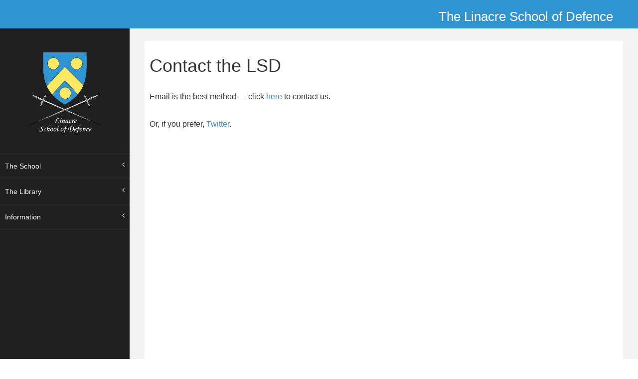

--- FILE ---
content_type: text/html
request_url: https://linacreschoolofdefence.org/contact.html
body_size: 1853
content:
<!DOCTYPE html>
<html xmlns="http://www.w3.org/1999/xhtml">
<head>
      <meta charset="utf-8" />
    <meta name="viewport" content="width=device-width, initial-scale=1.0" />
    <title>Linacre School of Defence</title>
	<!-- BOOTSTRAP STYLES-->
    <link href="/assets/css/bootstrap.css" rel="stylesheet" />
     <!-- FONTAWESOME STYLES-->
    <link href="/assets/css/font-awesome.css" rel="stylesheet" />
        <!-- CUSTOM STYLES-->
    <link href="/assets/css/custom.css" rel="stylesheet" />
     <!-- GOOGLE FONTS-->
   <link href='http://fonts.googleapis.com/css?family=Open+Sans' rel='stylesheet' type='text/css' />

</head>
<body>
    <div id="wrapper">
        <nav class="navbar navbar-default navbar-cls-top " role="navigation" style="margin-bottom: 0">
            <div class="navbar-header">
                <button type="button" class="navbar-toggle" data-toggle="collapse" data-target=".sidebar-collapse">
                    <span class="sr-only">Toggle navigation</span>
                    <span class="icon-bar"></span>
                    <span class="icon-bar"></span>
                    <span class="icon-bar"></span>
                </button>
                <!--
                <a class="navbar-brand" href="index.html">Linacre School of Defence</a> 
                -->
            </div>
  <div style="color: white;
padding: 15px 50px 5px 50px;
float: right;
font-size: 26px;">The Linacre School of Defence </div>
        </nav>   
           <!-- /. NAV TOP  -->
                <nav class="navbar-default navbar-side" role="navigation">
            <div class="sidebar-collapse">
                <ul class="nav" id="main-menu">
				<li class="text-center">
                    <a href="/index.html">
                    <img src="/assets/img/large_lsd_logo_white.png" class="user-image img-responsive"/>
                    </a>
					</li>
                    <li>
                      <a href="#">The School<span class="fa arrow"></span></a>
                        <ul class="nav nav-second-level">
                            <!--
                            <li>
                                <a href="#">Curriculum</a>
                            </li>
                            <li>
                                <a href="#">Training</a>
                            </li>
                            -->
                            <li>
                                <a href="/index.html">Home</a>
                            </li>
                            <li>
                                <a href="/membership.html">Membership</a>
                            </li>
                            <li>
                                <a href="/equipment.html">Equipment</a>
                            </li>
                            <li>
                                <a href="/timetable.html">Timetable</a>
                            </li>
                            <li>
                                <a href="/instructors.html">Instructors</a>
                            </li>
                            <li>
                                <a href="/ranks.html">Ranks</a>
                            </li>
                            <li>
                                <a href="/events.html">Ranks</a>
                            </li>
                        </ul>
                   </li>  
                   <li>
                     <a href="#">The Library<span class="fa arrow"></span></a>
                        <ul class="nav nav-second-level">
                            <li>
                                <a href="/Library/Hope/index.html">Sir William Hope</a>
                            </li>
                            <li>
                                <a href="#">Other Masters<span class="fa arrow"></span></a>
                                <ul class="nav nav-third-level">
                                  <li>
                                  <a href="/Library/Fewtrell/index.html">Fewtrell</a>
                                  </li>
                                  <li>
                                  <a href="/Library/Godfrey/index.html">Godfrey</a>
                                  </li>
                                  <li>
                                  <a href="/Library/Hale/index.html">Hale</a>
                                  </li>
                                  <li>
                                  <a href="/Library/Liancour/index.html">Liancour</a>
                                  </li>
                                  <li>
                                  <a href="/Library/Articles/Machrie">Machrie</a>
                                  </li>
                                  <li>
                                  <a href="/Library/Mendoza/">Mendoza</a>
                                  </li>
                                  <li>
                                  <a href="/Library/Page/">Page</a>
                                  </li>
                                  <li>
                                  <a href="/Library/Miller">Miller</a>
                                  </li>


                                    <!--
                                    <a href="#">Petter</a>
                                  </li>
                                  <li>
                                  <a href="#">Wylde</a>
                                  </li>
                                  <li>
                                  <a href="#">Silver</a>
                                  </li>

                                  <li>
                                  <a href="#">Sinclair</a>
                                  </li>
                                  <li>
                                  <a href="#">Blackwell</a>
                                  </li>
                                  <li>
                                  <a href="#">McBane</a>
                                  </li>
                                  <li>
                                  <a href="#">Miller</a>
                                  </li>
                                  -->
                                </ul>
                            </li>
                            <li>
                            <a href="#">Combatives<span class="fa arrow"></span></a>
                                <ul class="nav nav-third-level">
                                  <li>
                                  <a href="/Library/Bartitsu/index.html">Bartitsu</a>
                                  </li>
                                  <li>
                                  <a href="/Library/DDLR/index.html">DDLR</a>
                                  </li>

                                </ul>
                            </li>
                            <li>
                                <a href="/Library/Articles/">Martial Articles</a>
                            </li>
                            <li>
                                <a href="/Library/poetry.html">Poetry Corner</a>
                            </li>
                        </ul>
                   </li>  
                   <li>
                    <a href="#">Information<span class="fa arrow"></span></a>
                    <ul class="nav nav-second-level">
                      <li>
                        <a href="/contact.html">Contact</a>
                      </li>
                      <li>
                        <a href="/events.html">Events</a>
                      </li>
                      <li>
                        <a href="/links.html">Links</a>
                      </li>
                    </ul>
                  </li>
                   
               
            </div>
            
        </nav>  
        <!-- /. NAV SIDE  -->
        <div id="page-wrapper" >
            <div id="page-inner">
                <!--
                <div class="alert alert-danger">
                    This site is currently under construction and much content may be missing. Please accept our apologies;
                    we will try to replace it as soon as possible.
                </div>
                -->
              <!-- content should be inserted within the page-inner div -->

                <h1>Contact the LSD</h1>
<p>Email is the best method &mdash; click <a href="mailto:enquiries@sirwilliamhope.org">here</a> to contact us.</p>
<p>Or, if you prefer, <a href="http://twitter.com/sirwilliamhope">Twitter</a>.</p>
               
            </div>
             <!-- /. PAGE INNER  -->
            </div>
         <!-- /. PAGE WRAPPER  -->
        </div>
     <!-- /. WRAPPER  -->
    <!-- SCRIPTS -AT THE BOTTOM TO REDUCE THE LOAD TIME-->
    <!-- JQUERY SCRIPTS -->
    <script src="/assets/js/jquery-1.10.2.js"></script>
      <!-- BOOTSTRAP SCRIPTS -->
    <script src="/assets/js/bootstrap.min.js"></script>
    <!-- METISMENU SCRIPTS -->
    <script src="/assets/js/jquery.metisMenu.js"></script>
      <!-- CUSTOM SCRIPTS -->
    <script src="/assets/js/custom.js"></script>


</body>
</html>


--- FILE ---
content_type: text/css
request_url: https://linacreschoolofdefence.org/assets/css/custom.css
body_size: 1981
content:

/*=============================================================
    Authour URI: www.binarycart.com
    License: Commons Attribution 3.0

    http://creativecommons.org/licenses/by/3.0/

    100% To use For Personal And Commercial Use.
    IN EXCHANGE JUST GIVE US CREDITS AND TELL YOUR FRIENDS ABOUT US
   
    ========================================================  */
/*==============================================
    GENERAL  STYLES    
    =============================================*/
body {
    font-family: 'Open Sans', sans-serif;
}

 #wrapper {
    width: 100%;
    background:#202020;
}

#page-wrapper {
    padding: 15px 15px;
    min-height: 600px;
    background:#F3F3F3;
   
}
#page-inner {
    width:100%;
    margin:10px 20px 10px 0px;
    background-color:#fff!important;
    padding:10px;
    min-height:1200px;
}

.text-center {
    text-align:center;
}
.no-boder {
    border:1px solid #f3f3f3;
}
/*
h2 {
    color: #f00;
}
*/
h4 {
    padding-top:10px;
}
.square-btn-adjust {
    border: 0px solid transparent; 
   -webkit-border-radius: 0px;
-moz-border-radius: 0px;
border-radius: 0px;

}
p {
    font-size:16px;
    line-height:25px;
    padding-top:20px;
}
/*==============================================
   DASHBOARD STYLES    
    =============================================*/
.panel-back {
    background-color:#F8F8F8;

}
   .noti-box {
min-height: 100px;
padding: 20px;
}

    .noti-box .icon-box {
display: block;
float: left;
margin: 0 15px 10px 0;
width: 70px;
height: 70px;
line-height: 75px;
vertical-align: middle;
text-align: center;
font-size: 40px;
}
.text-box p{
    margin: 0 0 3px;
}
.main-text {
    font-size: 25px;
    font-weight:600;
}
.set-icon {
    -webkit-border-radius: 50px;
-moz-border-radius: 50px;
border-radius: 50px;

}
    .bg-color-green {
background-color: #00CE6F;
color: #fff;
}
 .bg-color-blue {
background-color: #A95DF0;
color: #fff;
}
  .bg-color-red {
background-color: #DB0630;
color: #fff;
}
  .bg-color-brown {
background-color: #B94A00;
color: #fff;
}


 .icon-box-right {
display: block;
float: right;
margin: 0 15px 10px 0;
width: 70px;
height: 70px;
line-height: 75px;
vertical-align: middle;
text-align: center;
font-size: 40px;
}

 .main-temp-back {
background: #8702A8;
color: #FFFFFF;
font-size: 16px;
font-weight: 300;
text-align: center;
}
 .main-temp-back .text-temp {
font-size: 40px;
}
.back-dash {
    padding:20px;
    font-size:20px;
    font-weight:500;
      -webkit-border-radius: 0px;
-moz-border-radius: 0px;
border-radius: 0px;
background-color:#2EA7EB;
color:#fff;
}
    .back-dash p {
        padding-top:16px;
        font-size:13px;
        color:#fff;
        line-height:25px;
        text-align:justify;
    }
    .back-footer-green {
    background-color: #009B50;
    border-top: 0px solid #fff;
}
     .back-footer-red {
    background-color: #AF0000;
    border-top: 0px solid #fff;
}
     .color-bottom-txt {
   color: #000;
font-size: 16px;
line-height: 30px;
}
     /*CHAT PANEL*/
 .chat-panel .panel-body {
height: 450px;
overflow-y: scroll;
}
 .chat-box {
margin: 0;
padding: 0;
list-style: none;
}
 .chat-box li {
margin-bottom: 15px;
padding-bottom: 5px;
border-bottom: 1px dotted #808080;
}
 .chat-box li.left .chat-body {
margin-left: 90px;
}
 .chat-box li .chat-body p {
margin: 0;
color: #8d8888;
}
.chat-img>img {
    margin-left:20px;
}

/*==============================================
    MENU STYLES    
    =============================================*/


.user-image {
    margin: 25px auto;
-webkit-border-radius: 10px;
-moz-border-radius: 10px;
border-radius: 10px;
max-height:170px;
max-width:170px;
}

.navbar-cls-top .navbar-brand {
	color: #fff;
background: #C90000;
width: 260px;
text-align: center;
height: 60px;
font-size: 30px;
font-weight: 700;
}
.active-menu {
    background-color:#C90000!important;
}

.arrow {
    float: right;
}

.fa.arrow:before {
    content: "\f104";
}

.active > a > .fa.arrow:before {
    content: "\f107";
}


.nav-second-level li,
.nav-third-level li {
    border-bottom: none !important;
}

.nav-second-level li a {
    padding-left: 37px;
}

.nav-third-level li a {
    padding-left: 55px;
}
.sidebar-collapse , .sidebar-collapse .nav{
	background:none;
}
.sidebar-collapse .nav {
	padding:0;
}
.sidebar-collapse .nav > li > a {
	color:#fff;
	background:#202020;
	text-shadow:none;
	
}
.sidebar-collapse > .nav > li > a {
	padding:15px 10px;
}
.sidebar-collapse > .nav > li {
	border-bottom: 1px solid rgba(107, 108, 109, 0.19);
}
.sidebar-collapse .nav > li > a:hover,
.sidebar-collapse .nav > li > a:focus {
	
	background:#0A0A0A;
	outline:0;
}

.nav-second-level > li > a:before ,
.nav-third-level > li > a:before {
	content:"";
	display:block;
	position:absolute;
	left:20px;
	width:15px;
	height:1px;
	background:#ff0000;
	top:20px;
}
.nav-second-level > li > a:after,
.nav-third-level > li > a:after {
	content:"";
	display:block;
	position:absolute;
	left:20px;
	width:1px;
	height:100%;
	background:#ff0000;
	top:0px;
	z-index:10;
}
.nav-second-level  > li:last-child > a:after,
.nav-third-level  > li:last-child > a:after {
	height:50%;
}
.nav-third-level > li > a:after,
.nav-third-level > li > a:before  {
	left:40px;
}
.navbar-side {
	border:none;
	background-color: #202020;
	
}
.navbar-cls-top {
	/* background:#4D4D4D; */
    background: #2f94d2;
	border-bottom:none;
	
}
.navbar-cls-top .navbar-brand:hover {

background: #C90000;
color:#fff;

}

.navbar-default {
border:0px solid black;
     
}
.navbar-header {
    background: #A70303;
}
.navbar-default .navbar-toggle:hover, .navbar-default .navbar-toggle:focus {
background-color: #B40101;
}
.navbar-default .navbar-toggle {
border-color: #fff;
}

.navbar-default .navbar-toggle .icon-bar {
background-color: #FFF;
}
.nav > li > a > i {
    margin-right:10px;
}
/*==============================================
    UI ELEMENTS STYLES     
    =============================================*/
.btn-circle {
width: 50px;
height: 50px;
padding: 6px 0;
 -webkit-border-radius: 25px;
-moz-border-radius: 25px;
border-radius: 25px;
text-align: center;
font-size: 12px;
line-height: 1.428571429;
}

/*==============================================
    MEDIA QUERIES     
    =============================================*/
 
 @media(min-width:768px) {
     #page-wrapper{
               margin: 0 0 0 260px;
        padding: 15px 30px;
        min-height: 1200px;
		
    }
	
	
    .navbar-side {
        z-index: 1;
        position: absolute;
        width: 260px;
    }

   .navbar {
 border-radius: 0px; 
}
   
}


